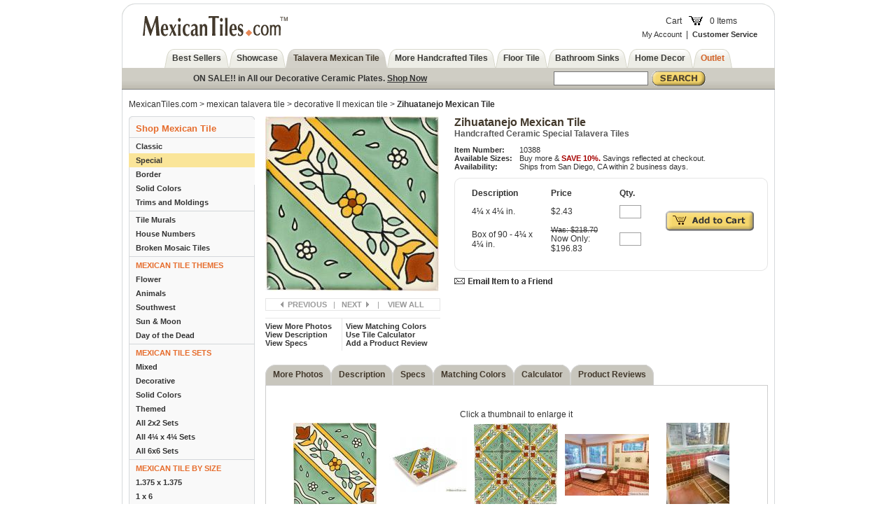

--- FILE ---
content_type: text/html; charset=ISO-8859-1
request_url: https://www.mexicantiles.com/10388-zihuatanejo-decorative-mexican-ceramic-tiles.html
body_size: 59478
content:



    
<!DOCTYPE HTML PUBLIC "-//W3C//DTD HTML 4.01 Transitional//EN">
<html>
<head>
<meta name="generator" content="ShopSite Pro 15.0 r6 (data - sd360_product_breadcrumb.html)">
<meta name="referrer" content="no-referrer-when-downgrade">

 <title>Mexican Tile   - Zihuatanejo Mexican Tile</title>
 <meta http-equiv="Content-Type" content="text/html; charset=iso-8859-1">

 <meta name="keywords" content="Mexican tiles,mexican tile, Talavera tile, handcrafted,handmade, handpainted, ceramic sinks, rustic made, clay tile, Mexican mosaics, Mexican Talavera, Tile pattern, Mexican tile, customized tile, hand made tiles, hand painted tile, mexican tile, talavera tile, decorative ceramic tile, wall ceramic tile, saltillo tile, terracotta tile, floor tile, talavera pottery, border talavera tile, animals & fruits, talavera tile, mexican solid color tile, mexican decorative tile, mexican tile by size, talavera tile by color, mexican tile set, mexican floor tile, mexican decor, mexican tile sale, talavera tile by theme, talavera tile by size, mexican tile gallery, history of mexican tile, how to install mexian tile, where to install mexican tile, caring for mexican tile, frequent ask questions of mexican tile, installing talavera tile, broken mexican tile, mexican tile mosaic, limited talavera tile, talavera pottery, talavera soap dish, talavera switch plate, talavera plate, mexican house tile, mexican number, talavera number, talavera wall planters, talavera wall suns, talavera wastebaskets, talavera welcome plaque, talavera tile in blue, talavera tile green, yellow talavera tile, blue mexican tile, yellow mexican tle, 2x2 mexican tile, 3x3 mexican tile, 4x4 mexican tile, 6x6 mexican tile, 2x4 mexican tile, 2x6 mexican tile, triangle mexican tile, 2x2 talavera tile, 3x3 talavera tile, 4x4 talavera tile, 6x6 talavera tile, 2x6 talavera tile, talavera tile animals, talavera tile flowers, fruit tile, southwest mexican tile, southwest talavera tile, decorative mexican tile, solid color talavera tie, talavera mosaics">

 
 <link href="https://www.mexicantiles.com/media/css/styles.css" rel="stylesheet" type="text/css">
 <link href="https://www.mexicantiles.com/media/css/stylesMi.css" rel="stylesheet" type="text/css">
 <link href="https://www.mexicantiles.com/media/css/thumbnailviewer.css" rel="stylesheet" type="text/css">
 <script src="https://www.mexicantiles.com/media/javascript/thumbnailviewer.js" type="text/javascript">
 /***********************************************
 * Image Thumbnail Viewer Script- © Dynamic Drive (www.dynamicdrive.com)
 * This notice must stay intact for legal use.
 * Visit http://www.dynamicdrive.com/ for full source code
 ***********************************************/
 </script>
 <script src="https://www.mexicantiles.com/media/javascript/navigation.js" type="text/javascript"></script>
<script type="text/javascript" src="https://www.mexicantiles.com/media/javascript/jquery.js"></script>
<script type="text/javascript">
$(document).ready( function() {
	$("#leftNavSub li").hover( function() {
		var hasSub = $(this).find("ul").length;
		$(this).addClass("leftNavSubSelected");
		if ( hasSub ) {
			$(this).find("ul").show();
		}
	}, function() {
		$(this).removeClass("leftNavSubSelected");
		$(this).find("ul").hide();
	});
});
</script>
<script type="text/javascript" src="https://ajax.googleapis.com/ajax/libs/jquery/3.7.1/jquery.min.js"></script>
  <script type="text/javascript">
    var ss_jQuery = jQuery.noConflict(true);
  </script>
<script src="https://www.mexicantiles.com/media/en-US/javascript/jquery/json2.min.js?1416590993"></script>
<script>window.ss_rec_str = '';function AddSSRecStr(rec){window.ss_rec_str = window.ss_rec_str + rec + '|';};function ss_handleResponse_inv(data) {var cnt = 0,recid,msg,elem,recids=data.getElementsByTagName('recid'),messages=data.getElementsByTagName('message');for(cnt=0;cnt < recids.length;cnt++) {recid = ss_jQuery(recids[cnt]).text();msg = ss_jQuery(messages[cnt]).text();id = document.getElementById('ss_inv' + recid);id.innerHTML = msg.replace(/\"/g, '&quot;').replace(/\|q\|/g, '"');}}function ss_inv_getinfo() {var dataObj = {storeid: '*1c8d54e480ab84edf171472bacb067bf',itemnum: window.ss_rec_str},data = ss_jQuery.param(dataObj, false);if (window.ss_rec_str != '') {ss_jQuery.ajax({ type: 'GET',url: 'https://www.mexicantiles.com/cgi-mexicantiles/sb/inv.cgi',data: data,dataType: 'jsonp',crossDomain: true,jsonp: true,success: function(rdata, textStatus, jqXHR){if (window.DOMParser){parser=new DOMParser();data=parser.parseFromString(rdata.data,'text/xml');ss_handleResponse_inv(data);} else{xmlDoc=new ActiveXObject('Microsoft.XMLDOM');xmlDoc.async=false;xmlDoc.loadXML(rdata.data);ss_handleResponse_inv(xmlDoc);}},error: function(jqXHR, textStatus, errorThrown){}});}} ss_jQuery(document).ready(function(){ss_inv_getinfo();return true;});</script>
</head>

<body onLoad="loadNav(); loadTabsList();"><script async src="https://www.googletagmanager.com/gtag/js?id=UA-3353482-1"></script><script type="text/javascript">window.dataLayer=window.dataLayer||[];function gtag(){dataLayer.push(arguments);}function __utmLinkPost(a){return true;}function __utmLinker(a){return a;}</script><script type="text/javascript">gtag('js',new Date());gtag('config','UA-3353482-1',{'cookieFlags':'secure;samesite:none'});gtag('consent', 'default', {'ad_storage': 'granted','ad_user_data': 'granted','ad_personalization': 'granted','analytics_storage': 'granted','security_storage':'granted','wait_for_update': 500});</script><script type="text/javascript">gtag('event','view_item',{'event_category':'ShopSite'});ss_jQuery(function($){$("form[action*='order.cgi']").each(function () {var f = $(this),n=$("input[name='function']",f).val();if(n=='add'){f.submit(function(){gtag('event','add_to_cart',{'event_category':'ShopSite'});})}});$("a[href*='function=add']").click(function(){gtag('event','add_to_cart',{'event_category':'ShopSite'})});});</script>
 <a name="top"></a>
 <table border="0" align="center" cellpadding="0" cellspacing="0" id="mainBase1">
  <tr>
   <td id="mainBase3">
    <table width="100%" border="0" cellpadding="0" cellspacing="0" id="mainBase2">
     <tr>
      <td id="mainBase4">
       <table width="100%" border="0" cellspacing="0" cellpadding="0">
                        <script type="text/JavaScript">
<!--
function MM_openBrWindow(theURL,winName,features) { //v2.0
  window.open(theURL,winName,features);
}
//-->
</script>
<tr>
         <td>
          <table width="100%" border="0" cellspacing="0" cellpadding="0">
           <tr>
            <td><a href="https://www.mexicantiles.com"><img src="https://www.mexicantiles.com/media/images/logo.gif" width="221" height="29" hspace="30" vspace="18" border="0"></a></td>
            <td align="right" id="upperHeader"></td>
            <td align="right" id="upperHeader"><table border="0" cellspacing="0" cellpadding="0">
              <tr>
                <td align="center"><table border="0" cellspacing="0" cellpadding="5">
                    <tr>
                      <td><a href="https://www.mexicantiles.com/cgi-mexicantiles/sb/order.cgi?storeid=*1c8d54e480ab84edf171472bacb067bf&amp;function=show" class="mediumLink">Cart</a></td>
                      <td><a href="https://www.mexicantiles.com/cgi-mexicantiles/sb/order.cgi?storeid=*1c8d54e480ab84edf171472bacb067bf&amp;function=show"><img src="https://www.mexicantiles.com/media/images/iconCart.gif" width="20" height="13" border="0"></a></td>
                      <td><script language="JavaScript">
var cookies=unescape(this.document.cookie);  //read in all cookies
var start = cookies.indexOf("LineCnt:");
var startPoint = cookies.substring(start, cookies.length); //chop off everything before the actual variables
var storeType = 'PROFESSIONAL'
var _jd = 'sd360';

if (start == -1)
{
document.write('<a href=\"https://www.mexicantiles.com/cgi-mexicantiles/sb/order.cgi?storeid=*1c8d54e480ab84edf171472bacb067bf&amp;function=show\" style=\"text-decoration: none\">0 Items</a>');
} else {
replc1 = startPoint.replace("SubTotal:", ''); //set value to blank so we can insert our own
replc2 = replc1.replace("QntyTotal:", '');

var myArray = replc2.split('|'); //split the string at each pipet

document.write('<a href=\"https://www.mexicantiles.com/cgi-mexicantiles/sb/order.cgi?storeid=*1c8d54e480ab84edf171472bacb067bf&amp;function=show\" style=\"text-decoration: none\">');
document.write('Items&nbsp;'+myArray[1]); //pick out the parts we need
document.write('</a>');
}
</script>
</td>
                    </tr>
                </table></td>
              </tr>
              <tr>
                <td align="right"><div id="quickService"><a href="https://www.mexicantiles.com/cgi-mexicantiles/sb/order.cgi?func=3&storeid=*1c8d54e480ab84edf171472bacb067bf&html_reg=html">My Account</a> &nbsp;|&nbsp; <a href="https://www.mexicantiles.com/about-us-mexican-tiles.html"><strong>Customer Service</strong></a> </div></td>
              </tr>
            </table>             </td>
           </tr>
          </table>
         </td>
        </tr>
        <tr>
         <td align="center">
          <table border="0" cellspacing="0" cellpadding="0" id="topNav">
           <tr>
            <td><a href="https://www.mexicantiles.com/mexican-tile-new-tiles-and-accesories-for-home.html" id="sc"><span>Best Sellers</span></a></td>
            <td><a href="https://www.mexicantiles.com/mexican-tile-design-studio.html" id="sc"><span>Showcase</span></a></td>
            <td><a href="https://www.mexicantiles.com/talavera-ceramic-tile.html" id="currentpage"><span>Talavera Mexican Tile</span></a></td>
            <td><a href="https://www.mexicantiles.com/mexican-tile-ceramic-copper-glass-wood.html" id="tt"><span>More Handcrafted Tiles</span></a></td>
            <td><a href="https://www.mexicantiles.com/terra-cotta-decorated-mexican-ceramic-floor-tile.html" id="d"><span>Floor Tile</span></a></td>
            <td><a href="https://www.mexicantiles.com/mexican-talavera-sinks.html" id="tt"><span>Bathroom Sinks</span></a></td>
            <td><a href="https://www.mexicantiles.com/mexican-decor-talavera-pottery-accessories.html" id="d"><span>Home Decor</span></a></td>
           
            <td><a href="https://www.mexicantiles.com/mexican-tile-sale.html" id="o"><span style="color: D36126">Outlet</span></a></td>
           </tr>
          </table>
         </td>
        </tr>
        <tr>
		
         <td id="searchBarBase">
          <table width="100%" border="0" cellspacing="0" cellpadding="0" id="searchBar">
           <tr>
		   <td width="33%" align="center" class="text" style= "font-weight: bold;">ON SALE!! in All our Decorative Ceramic Plates. <strong><a href="mexican-decor-hand-painted-talavera-ceramic-plate.html">Shop Now</a></strong></td>
            <td width="25%" align="center">
             <form action="https://www.mexicantiles.com/cgi-mexicantiles/sb/productsearch.cgi?storeid=*1c8d54e480ab84edf171472bacb067bf" method="post">
             <input type="hidden" name="storeid" value="*1c8d54e480ab84edf171472bacb067bf">
             <table border="0" cellspacing="0" cellpadding="0" id="search">
              <tr>
               <td><span class="mediumText"; color="#43392C"></span></td>
               <td><input name="search_field" type="text" class="search" size="15"></td>
               <td><input name="image" type="image" value="submit" src="https://www.mexicantiles.com/media/images/btnGo.gif"></td>
              </tr>
             </table>
             </form>
            </td>
            

           </tr>
          </table>
         </td>
        </tr>
                 <tr>
          <td id="breadcrumb">
           <a href="index.html">MexicanTiles.com</a> > <a href="talavera-ceramic-tile.html">mexican talavera tile</a> > <a href="decorative-mexican-ceramic-tiles.html">decorative II mexican tile</a> > <strong>Zihuatanejo Mexican Tile</strong>          </td>
         </tr>
                <tr>
         <td id="contentBase">
          <table width="100%" border="0" cellspacing="0" cellpadding="0">
           <tr>
                        <td valign="top" class="leftNav">
             <table width="100%" border="0" cellspacing="0" cellpadding="0" id="leftNavSub1">
              <tr>
               <td id="leftNavSub3">
                <table width="100%" border="0" cellspacing="0" cellpadding="0" id="leftNavSub2">
                 <tr>

                  <td id="leftNavSub4">
                   <a class="mainHeading">Shop Mexican Tile</a>
                   <div id="leftNavSub">
<a class="dividerTop">&nbsp;</a>
<a href="https://www.mexicantiles.com/classic-talavera-tiles.html" class="">Classic</a>
<a href="https://www.mexicantiles.com/decorative-mexican-ceramic-tiles.html" class="active">Special</a>
<a href="https://www.mexicantiles.com/mexican-tile-borders.html" class="">Border</a>
<a href="https://www.mexicantiles.com/ceramic-solid-colors-tile.html" class="">Solid Colors</a>
<a href="https://www.mexicantiles.com/talavera-ceramic-trim-tile.html" class="">Trims and Moldings</a>

<a class="divider">&nbsp;</a>

<a href="https://www.mexicantiles.com/talavera-mexican-tile-murals.html" class="">Tile Murals</a>
<a href="https://www.mexicantiles.com/ceramic-mexican-house-tile-numbers.html" class="">House Numbers</a>
<a href="https://www.mexicantiles.com/ceramic-broken-mosaic-tiles.html" class="">Broken Mosaic Tiles</a>

<a class="divider">&nbsp;</a>

<a href="https://www.mexicantiles.com/mexican-theme-tile.html" class=""><font color="#E66C2C">MEXICAN TILE THEMES</font></a>
<a href="https://www.mexicantiles.com/decorative-talavera-tiles-flowers.html" class="">Flower</a>
<a href="https://www.mexicantiles.com/decorative-ceramic-tile-animals.html" class="">Animals</a>
<a href="https://www.mexicantiles.com/decorative-ceramic-tile-southwest.html" class="">Southwest</a>
<a href="https://www.mexicantiles.com/decorative-ceramic-tile-sun-moon.html" class="">Sun & Moon</a>
<a href="https://www.mexicantiles.com/handmade-decorative-ceramic-tile-day-of-the-dead.html" class="">Day of the Dead</a>

<a class="divider">&nbsp;</a>

<a href="https://www.mexicantiles.com/mexican-tile-sets.html" class=""><font color="#E66C2C">MEXICAN TILE SETS</font></a>
<a href="https://www.mexicantiles.com/ceramic-tile-sets.html" class="">Mixed</a>
<a href="https://www.mexicantiles.com/ceramic-decorative-tile-sets.html" class="">Decorative</a>
<a href="https://www.mexicantiles.com/solid-color-tile-sets.html" class="">Solid Colors</a>
<a href="https://www.mexicantiles.com/themed-mexican-tile-sets.html" class="">Themed</a>
<a href="https://www.mexicantiles.com/2x2-mexican-talavera-tiles-ceramic-decorative-tile-sets.html" class="">All 2x2 Sets</a>
<a href="https://www.mexicantiles.com/4x4-mexican-tile-talavera-tiles-set.html" class="">All 4¼ x 4¼ Sets</a>
<a href="https://www.mexicantiles.com/6x6-mexican-tile-talavera-tiles-sets.html" class="">All 6x6 Sets</a>

<a class="divider">&nbsp;</a>

<a href="https://www.mexicantiles.com/mexican-tile-by-size.html" class=""><font color="#E66C2C">MEXICAN TILE BY SIZE</font></a>
<a href="https://www.mexicantiles.com/talavera-tile-size-1x1-ceramic-tile.html" class="">1.375 x 1.375</a>
<a href="https://www.mexicantiles.com/mexican-tile-size-1x6-tile-talavera.html" class="">1 x 6</a>
<a href="https://www.mexicantiles.com/talavera-tile-size-2x2-ceramic-tiles.html" class="">2 x 2</a>
<a href="https://www.mexicantiles.com/mexican-tile-size-2x4-tile-talavera.html" class="">2 x 4¼</a>
<a href="https://www.mexicantiles.com/ceramic-tile-size-2x6-tile.html" class="">2 x 6</a>
<a href="https://www.mexicantiles.com/ceramic-tile-size-2x8-tile.html" class="">2 x 8</a>
<a href="https://www.mexicantiles.com/talavera-tile-size-3x3-ceramic-tiles.html" class="">3 x 3</a>
<a href="https://www.mexicantiles.com/ceramic-tile-size-3x6-ceramic-tile.html" class="">3 x 6</a>
<a href="https://www.mexicantiles.com/talavera-tile-size-4x4-tile.html" class="">4¼ x 4¼</a>
<a href="https://www.mexicantiles.com/mexican-tile-size-6x6-ceramic-tile.html" class="">6 x 6</a>
<a href="https://www.mexicantiles.com/talavera-tile-size-triangle-mexican-tile.html" class="">Triangle</a>

<a class="divider">&nbsp;</a>

<a href="https://www.mexicantiles.com/mexican-tile-by-color.html" class=""><font color="#E66C2C">MEXICAN TILE BY COLOR</font></a>
<a href="https://www.mexicantiles.com/mexican-tile-blue-tile.html" class="">Tile in Blue</a>
<a href="https://www.mexicantiles.com/mexican-tile-green-tile.html" class="">Tile in Green</a>
<a href="https://www.mexicantiles.com/mexican-tile-white-ceramic-tile.html" class="">Tile in Off White</a>
<a href="https://www.mexicantiles.com/mexican-tile-terra-cotta-tile.html" class="">Tile in Terra Cotta</a>
<a href="https://www.mexicantiles.com/mexican-tile-yellow-ceramic-tile.html" class="">Tile in Yellow</a>
<a href="https://www.mexicantiles.com/mexican-tile-turquoise-tiles.html" class="">Tile in Turquoise</a>
<a href="https://www.mexicantiles.com/mexican-tile-black-tiles.html" class="">Tile in Black</a>
<a href="https://www.mexicantiles.com/mexican-gray-tiles.html" class="">Tile in Gray</a>

<a class="divider">&nbsp;</a>

<a href="https://www.mexicantiles.com/tile-care-cleaner-sealer-ceramic-tile.html" class=""><font color="#E66C2C">SEALERS & CLEANERS</font></a>

<a class="divider">&nbsp;</a>

<a href="https://www.mexicantiles.com/about-mexican-tile.html" class=""><font color="#E66C2C">ABOUT MEXICAN TILE</font></a>

<a class="divider">&nbsp;</a>

<a href="https://www.mexicantiles.com/mexican-tile-sale.html" class=""><font color="#E66C2C">OUTLET SALE</font></a>
  
                   </div>
                  </td>
                 </tr>
                </table>
               
              </tr>
             </table><br>
             <div align="center"><img src="https://www.mexicantiles.com/media/images/btnExtremeHomeMakeover.gif" width="100" height="38"></div>
<br>
                   <table width="180" border="0" cellspacing="0" cellpadding="0" id="guarantee1">
                    <tr>
                     <td id="guarantee3">
                      <table width="100%" height="180" border="0" cellspacing="0" id="guarantee2">
                       <tr>
                        <td id="guarantee4">
                         <strong>Shop With Confidence</strong>
                         <table width="100%" border="0" cellpadding="4" cellspacing="0" id="guarantee">
                          <tr>
                           <td>•</td><td>100% Secure Ordering</td>
                          </tr>
                          <tr>
                           <td>•</td><td>Fast Shipping Within Two Business Days</td>
                          </tr>
                           <tr>
                           <td>•</td><td>Order Samples. No minimum quantity required. Shipping charges apply</td>
                          </tr>
                          <tr>
                           <td>•</td><td>45-Day Return Policy</td>
                          </tr>
                          <tr>
                           <td>•</td><td><font color="#E66C2C">FREE Shipping</font> on Selected<br><a href="mexican-talavera-bathroom-sinks.html"> Mexican Talavera Bathroom Sinks</a>!</td>
                          </tr>
                         </table>
                        </td>
                       </tr>
                      </table>
                     </td>
                    </tr>
                   </table>
            </td>
            <td valign="top" id="mainContentBase">
             <table width="100%" border="0" cellspacing="0" cellpadding="0">
              <tr>
               <td>
                <table width="100%" border="0" cellspacing="0" cellpadding="0">
                 <tr>
                  <td width="250" valign="top">
                   <table width="100%" border="0" cellspacing="0" cellpadding="0">
                    <tr>
                     <td><img src="https://www.mexicantiles.com/media/images/talaveraTiles/ss_size1/10388-1.jpg" alt="10388-1" width="248" height="250"></td>
                    </tr>
                                        <tr>
                     <td>
                      <table width="100%" border="0" cellspacing="0" cellpadding="0" id="productNav">
                       <tr>
                        <td align="center">
                         <a href="decorative-mexican-ceramic-tiles.html" class="previous">PREVIOUS</a> &nbsp;&nbsp;|&nbsp;&nbsp; <a href="decorative-mexican-ceramic-tiles.html" class="next">NEXT</a> &nbsp;&nbsp;&nbsp;|&nbsp;&nbsp;&nbsp; <a href="decorative-mexican-ceramic-tiles.html">VIEW ALL</a>                        </td>
                       </tr>
                      </table>
                     </td>
                    </tr>
                                        <tr>
                     <td>
                      <table width="100%" border="0" cellspacing="0" cellpadding="0" id="tabNav">
                       <tr>
                        <td class="tabNavLeft">
                         <a href="#tabs" onClick="tabChange('mp'); showTabs( 't_mp' );">View More Photos</a><br>
                         <a href="#tabs" onClick="tabChange('d'); showTabs( 't_d' );">View Description</a><br>
                         <a href="#tabs" onClick="tabChange('s'); showTabs( 't_s' );">View Specs</a>
                        </td>
                        <td class="tabNavRight">
                         <a href="#tabs" onClick="tabChange('mc'); showTabs( 't_mc' );">View Matching Colors</a><br>
                         <a href="#tabs" onClick="tabChange('ca'); showTabs( 't_ca' );">Use Tile Calculator</a><br>
                         <a href="#tabs" onClick="tabChange('pr'); showTabs( 't_pr' );">Add a Product Review</a>
                        </td>
                       </tr>
                      </table>
                     </td>
                    </tr>
                   </table>
                  </td>
                  <td valign="top" id="topDetails">
                   <h1>Zihuatanejo Mexican Tile</h1>
                   <h2>Handcrafted Ceramic Special Talavera Tiles</h2>
                   <table border="0" cellpadding="0" cellspacing="0" id="mainDetails">
                    <tr>
                     <td>
                      <strong>
                      Item Number:<br>                      Available Sizes:<br>                      Availability:
                      </strong>
                     </td>
                     <td>
                      10388<br>                      Buy more & <strong><font color="#A60200"> SAVE 10%.</font></strong> Savings reflected at checkout.<br>                      Ships from San Diego, CA within 2 business days.
                     </td>
                    </tr>
                   </table>
                   <table width="100%" border="0" cellspacing="0" cellpadding="0" id="shopFor1">
                    <tr>
                     <td id="shopFor2">
                      <table width="100%" border="0" cellspacing="0" cellpadding="20" id="shopFor4">
                       <tr>
                        <td id="shopFor3">
<script language="JavaScript" type="text/javascript">
function validateATC() {
 
 atcOk = true

 var atcValues = document.getElementById('atc').getElementsByTagName('input')
 
 for ( i=0; i<atcValues.length; i++ ) {

  if ( atcValues[i].checked == true ) {
 
   atcOk = true
   break;
 
  } else {
  
   atcOk = false

  }
 
 }

 if ( atcOk == false ) {
 
  alert("Please enter a quantity");
 
 }

 return atcOk

}
</script>
                         <form action="https://www.mexicantiles.com/cgi-mexicantiles/sb/order.cgi" method="post" onSubmit="return validateATC()" id="atc">
                         <input type="hidden" name="storeid" value="*1c8d54e480ab84edf171472bacb067bf">
                         <input type="hidden" name="dbname" value="products">
                         <input type="hidden" name="function" value="add">
                         <table border="0" cellspacing="0" cellpadding="0">
                          <tr>
                           <td>
                            <table border="0" cellpadding="5" cellspacing="0" id="pricingTable">
                             <tr>
                              <td><strong>Description</strong></td><td><strong>Price</strong></td><td><strong>Qty.</strong></td>
                             </tr>
                             <tr><!-- Start of ROW -->
                              
<td>4¼ x 4¼ in.</td><td>$2.43</td><td align="center"><input type="checkbox" class="checkbox1" value="815"><input name="815:qnty" type="text" size="2" onkeyup="this.previousSibling.setAttribute('name','itemnum'); this.previousSibling.setAttribute('checked','true')"></td>


                             </tr> <!-- END OF ROW -->
<tr> <!-- Start OF Next ROW -->
                              
<td>Box of 90 - 4¼ x 4¼ in.</td><td><span style="text-decoration: line-through; font-size: 11px"><span style="text-decoration: none">Was: </span>$218.70</span><br>Now Only: $196.83</td><td align="center"><input type="checkbox" class="checkbox1" value="11629"><input name="11629:qnty" type="text" size="2" onkeyup="this.previousSibling.setAttribute('name','itemnum'); this.previousSibling.setAttribute('checked','true')"></td>


                             </tr><!-- Last One -->                            </table>      
                           </td>
                           <td>
                           <input type="image" src="https://www.mexicantiles.com/media/images/btnAddToCart.gif" style="margin-left: 30px;" value="Submit" name="Submit"></td>
                          </tr>
                         </table>
                         </form>
                        </td>
                       </tr>
                      </table>
                     </td>
                    </tr>
                   </table>
<script language="JavaScript" type="text/javascript">
function tafWindow() { 
 window.open("https://www.mexicantiles.com/tellAFriend.html","taf","width=950,height=400,toolbar=0,scrollbars=1,titlebar=0,menubar=0"); 
 var a = window.setTimeout("document.TAF.submit();",500);
} 
</script>

<form action="https://www.mexicantiles.com/tellAFriend.html" method="post" name="TAF" target="taf">
<input type="hidden" name="productName" value="Zihuatanejo+Mexican+Tile">
<input type="hidden" name="productDescription" value="%3Cp%3EEach+of+our+Mexican+talavera+tile+is+unique+and+handcrafted.+The+hand+made+nature+gives+it+a+warm+and+rustic+finish.+The+tiles+are+made+from+clay+dug+out+of+the+ground+and+fired+to+a+temperature+at+which+the+clay+undergoes+chemical+changes+and+becomes+permanently+hard.+Then+the+tile+is+glazed+and+decorated+by+hand%2C+and+fired+once+again+to+give+it+its+final+and+lively+finish.+Its+physical+characteristics+make+Mexican+tiles+particularly+attractive+and+distinctive.%3C%2Fp%3E%3Cp%3EMexican+Talavera+ceramic+tile+exudes+a+natural+magnetism+that+invites+to+be+seen+and+touched.+Made+of+clay+and+glazed+by+hand+with+natural+color+pigments%2C+then+baked+in+a+kiln+in+which+the+colors+become+alive+and+vibrant%2C+it+acquires+a+somewhat+rustic+and+timeless+appeal.%3C%2Fp%3E%3Cp%3EOur+Talavera+Collection+is+a+compilation+of+designs+from+different+origins.+The+tiles+are+ideal+in+just+about+any+ambience+whether+Spanish%2C+Italian%2C+Moorish%2C+Mexican%2C+Mediterranean+or+Southwest+style+architecture.%3C%2Fp%3E%3Cp%3EThe+tiles+are+made+from+clay+dug+out+of+the+ground+and+fired+to+a+temperature+at+which+the+clay+undergoes+chemical+changes+and+becomes+permanently+hard.+Then+the+tile+is+glazed+and+decorated+by+hand%2C+and+fired+once+again+to+give+it+its+final+and+lively+finish.+Its+physical+characteristics+make+Mexican+tiles+particularly+attractive+and+distinctive.+Mexican+tiles+are+concave+%28not+perfectly+flat%29.+They+are+characterized+as+unique%2C+irregular%2C+functional%2C+and+expressive.%3C%2Fp%3E">
<input type="hidden" name="sku" value="10388">
<input type="hidden" name="image" value="%3Cimg+src%3D%22https%3A%2F%2Fwww.mexicantiles.com%2Fmedia%2Fimages%2FtalaveraTiles%2Fss_size1%2F10388-1.jpg%22+alt%3D%2210388-1%22+width%3D%22248%22+height%3D%22250%22%3E">
<input type="hidden" name="availableSizes" value="Buy+more+%26+%3Cstrong%3E%3Cfont+color%3D%22%23A60200%22%3E+SAVE+10%25.%3C%2Ffont%3E%3C%2Fstrong%3E+Savings+reflected+at+checkout.">
<input type="hidden" name="moreInfoURL" value="10388-zihuatanejo-decorative-mexican-ceramic-tiles.html">
<input type="hidden" name="price" value="$0.00">
<input type="image" src="https://www.mexicantiles.com/media/images/iconEmailToFriend.gif" width="140" height="9" vspace="10" border="0" style="margin: 10px 0px;" onclick="tafWindow();">
</form>
                  </td>
                 </tr>
                </table>
               </td>
              </tr>
              <tr>
               <td><a name="tabs"></a>
                <table border="0" cellspacing="0" cellpadding="0" id="tabsList">
                 <tr>
                  <td><a href="javascript: void(1)" id="mp"><span>More Photos</span></a></td>
                  <td><a href="javascript: void(1)" id="d"><span>Description</span></a></td>
                  <td><a href="javascript: void(1)" id="s"><span>Specs</span></a></td>
                  <td><a href="javascript: void(1)" id="mc"><span>Matching Colors</span></a></td>
                  <td><a href="javascript: void(1)" id="ca"><span>Calculator</span></a></td>
                  <td><a href="javascript: void(1)" id="pr"><span>Product Reviews</span></a></td>
                 </tr>
                </table>
               </td>
              </tr>
              <tr>
               <td id="tabbed1">
                <table width="100%" border="0" cellspacing="0" cellpadding="0" id="tabbed3">
                 <tr>
                  <td id="tabbed2">
                   <table width="100%" border="0" cellspacing="0" cellpadding="5" id="tabbed4">
                    <tr>
                     <td id="tabContents">
                      <div id="t_mp">
                                             <table width="200" border="0" align="center" cellpadding="15" cellspacing="0">
                        <tr valign="top">
                         <td align="center" id="moreImagesBase">
                          Click a thumbnail to enlarge it
                          
<table border="0" cellspacing="0" cellpadding="5" style="border: none" id="thumbs">
<tr>
<td align="center"><a href="media/images/talaveraTiles/10388-1.jpg" rel="thumbnail">
<img src="media/images/talaveraTiles/ss_size2/10388-1.jpg" border="0"></a></td>
<td align="center"><a href="media/images/talaveraTiles/10388-2.jpg" rel="thumbnail">
<img src="media/images/talaveraTiles/ss_size2/10388-2.jpg" border="0"></a></td>
<td align="center"><a href="media/images/talaveraTiles/10388-3.jpg" rel="thumbnail">
<img src="media/images/talaveraTiles/ss_size2/10388-3.jpg" border="0"></a></td>
<td align="center"><a href="media/images/talaveraTiles/10388-4.jpg" rel="thumbnail">
<img src="media/images/talaveraTiles/ss_size2/10388-4.jpg" border="0"></a></td>
<td align="center"><a href="media/images/talaveraTiles/10388-5.jpg" rel="thumbnail">
<img src="media/images/talaveraTiles/ss_size2/10388-5.jpg" border="0"></a></td>
</tr><tr>
<td align="center"><a href="media/images/talaveraTiles/10388-6.jpg" rel="thumbnail">
<img src="media/images/talaveraTiles/ss_size2/10388-6.jpg" border="0"></a></td>
<td align="center"><a href="media/images/talaveraTiles/10388-7.jpg" rel="thumbnail">
<img src="media/images/talaveraTiles/ss_size2/10388-7.jpg" border="0"></a></td>
<td align="center"><a href="media/images/talaveraTiles/10388-8.jpg" rel="thumbnail">
<img src="media/images/talaveraTiles/ss_size2/10388-8.jpg" border="0"></a></td>
<td align="center"><a href="media/images/talaveraTiles/10388-9.jpg" rel="thumbnail">
<img src="media/images/talaveraTiles/ss_size2/10388-9.jpg" border="0"></a></td>
<td align="center"><a href="media/images/talaveraTiles/10388-10.jpg" rel="thumbnail">
<img src="media/images/talaveraTiles/ss_size2/10388-10.jpg" border="0"></a></td>
</tr><tr>
</tr>
</table>
                          Click a thumbnail to enlarge it
                         </td>
                        </tr>
                       </table>
                                            </div>
                      <div id="t_d"><p>Each of our Mexican talavera tile is unique and handcrafted. The hand made nature gives it a warm and rustic finish. The tiles are made from clay dug out of the ground and fired to a temperature at which the clay undergoes chemical changes and becomes permanently hard. Then the tile is glazed and decorated by hand, and fired once again to give it its final and lively finish. Its physical characteristics make Mexican tiles particularly attractive and distinctive.</p><p>Mexican Talavera ceramic tile exudes a natural magnetism that invites to be seen and touched. Made of clay and glazed by hand with natural color pigments, then baked in a kiln in which the colors become alive and vibrant, it acquires a somewhat rustic and timeless appeal.</p><p>Our Talavera Collection is a compilation of designs from different origins. The tiles are ideal in just about any ambience whether Spanish, Italian, Moorish, Mexican, Mediterranean or Southwest style architecture.</p><p>The tiles are made from clay dug out of the ground and fired to a temperature at which the clay undergoes chemical changes and becomes permanently hard. Then the tile is glazed and decorated by hand, and fired once again to give it its final and lively finish. Its physical characteristics make Mexican tiles particularly attractive and distinctive. Mexican tiles are concave (not perfectly flat). They are characterized as unique, irregular, functional, and expressive.</p></div>
                      
<div id="t_s"><p><span style="font-size: small;"><strong>Recommended Use:<br /></strong>&nbsp;<br /><img src="https://www.tierrayfuego.com/media/images/category-listing/interiors-90x90.jpg" alt="interiors-90x90.jpg" width="90" height="90" border="0" hspace="0" vspace="0" /><img src="https://www.tierrayfuego.com/media/images/category-listing/exterior-90x90.jpg" alt="exterior-90x90.jpg" width="90" height="90" border="0" hspace="0" vspace="0" /><img src="https://www.tierrayfuego.com/media/images/category-listing/wall-90x90.jpg" alt="wall-90x90.jpg" width="90" height="90" border="0" hspace="0" vspace="0" /><img src="https://www.tierrayfuego.com/media/images/category-listing/floor-90x90.jpg" alt="floor-90x90.jpg" width="90" height="90" border="0" hspace="0" vspace="0" /><img src="https://www.tierrayfuego.com/media/images/category-listing/low-traffic-90x90.jpg" alt="low-traffic-90x90.jpg" width="90" height="90" border="0" hspace="0" vspace="0" /><img src="https://www.tierrayfuego.com/media/images/category-listing/moist-areas-90x90.jpg" alt="moist-areas-90x90.jpg" width="90" height="90" border="0" hspace="0" vspace="0" /><br /></span></p>
<p><span style="font-size: small;"><br />&bull; All interiors of residential and commercial wall applications.</span></p>
<p><span style="font-size: small;">&bull; Light-use residential flooring as accents or as a border to define an area.</span></p>
<p><span style="font-size: small;">&bull; Tiles are <strong><span style="color: #d90000;">Not</span></strong><span style="color: #d90000;"> <strong>Frost Resistant</strong>.</span> Outdoor use in areas where freezing temperatures are not common.<span style="color: #993300;"><strong><br /></strong></span></span></p>
<p><span style="font-size: small;">&bull; Wet areas such as showers, pools or fountains. Gloss glazes are recommended for these installations since matte glazes may be subject to discoloration due to harsh substances that may be found in water.<br /></span></p>
<p><span style="font-size: small;">&bull; Tiles and grout must be sealed with a penetrating sealer that will form an invisible barrier resistant to moisture and stains.</span></p>
<p>&nbsp;</p>
<p><span style="font-size: small;"><strong>Recommended Rooms:<br /><br /></strong></span><strong><span style="white-space: pre;"><img src="https://www.tierrayfuego.com/media/images/category-listing/kitchen-90x90.jpg" alt="kitchen-90x90.jpg" width="90" height="90" border="0" hspace="0" vspace="0" /><img src="https://www.tierrayfuego.com/media/images/category-listing/bathroom-90x90.jpg" alt="bathroom-90x90.jpg" width="90" height="90" border="0" hspace="0" vspace="0" /><img src="https://www.tierrayfuego.com/media/images/category-listing/living-spaces-90x90.jpg" alt="living-spaces-90x90.jpg" width="90" height="90" border="0" hspace="0" vspace="0" /><img src="https://www.tierrayfuego.com/media/images/category-listing/patio-90x90.jpg" alt="patio-90x90.jpg" width="90" height="90" border="0" hspace="0" vspace="0" /></span><br /></strong></p>
<p><span style="font-size: small;"><br />&bull; Outdoor use is subject to climate conditions and method of installation.</span></p>
<p><span style="font-size: small;">&bull; Not recommended on outdoor installations with potential freezing temperatures.</span><br /><span style="font-size: small;"><br /><strong><br />Specifications:<br /></strong></span></p>
<table border="1" width="420">
<tbody>
<tr>
<td>Texture:</td>
<td>Smooth</td>
</tr>
<tr>
<td>Finish:</td>
<td>Gloss</td>
</tr>
<tr>
<td>Body:</td>
<td>Red Bisque</td>
</tr>
<tr>
<td>Thickness:</td>
<td>1/4 in.</td>
</tr>
<tr>
<td>Variation:</td>
<td>V3- Moderate Variation</td>
</tr>
<tr>
<td>Crazing:</td>
<td>C1 - Light</td>
</tr>
<tr>
<td>Grout:</td>
<td>Sanded grout if joint is greater than 1/4 in.<br />Non-sanded grout if joint is less than 1/4 in.</td>
</tr>
<tr>
<td>Sealer:</td>
<td>Use penetrating sealer</td>
</tr>
</tbody>
</table>
<p>&nbsp;</p>
<p><span style="font-size: small;">&bull; For a comparison of variation and crazing degrees refer to<span style="white-space: pre;">&nbsp;</span></span><span style="font-size: small;"><a href="https://www.mexicantiles.com/media/mexican-tile-variation-details-definitions.pdf" target="_blank" rel="noopener">Variation and Crazing Details</a>.</span><br /><strong><br /></strong></p>
<p><strong><span style="font-size: small;">Tiles per Square foot:<br /></span></strong></p>
<table style="height: 46px;" border="1" width="420">
<tbody>
<tr style="height: 28px;">
<td style="height: 28px; width: 202px;" scope="row" height="28"><strong>Size (in.)</strong></td>
<td style="height: 28px; width: 202px;" scope="row" height="28"><strong>Number of tiles</strong></td>
</tr>
<tr>
<td style="width: 202px;">2x2</td>
<td style="width: 202px;">36 tiles</td>
</tr>
<tr>
<td style="width: 202px;">3x3</td>
<td style="width: 202px;">16 tiles</td>
</tr>
<tr style="height: 18px;">
<td style="height: 18px; width: 202px;">4&frac14; x 4&frac14;</td>
<td style="height: 18px; width: 202px;">8 tiles</td>
</tr>
<tr>
<td style="width: 202px;">6x6</td>
<td style="width: 202px;">4 tiles</td>
</tr>
</tbody>
</table>
<p><span style="font-size: small;"><strong><span style="color: #d90000;">Please Note</span></strong><span style="color: #d90000;">:</span> Customer is responsible for final quantity order.</span></p>
<p><br /><br /><span style="font-size: small;"><span style="white-space: pre;">&bull; </span>Industry standard recommends adding on 5-10% additional tile to account for waste, special cuts, or other unforeseen problems. It is recommended to revise measurements and tile quantities with an expert installer.</span></p>
<p>&nbsp;</p>
<p><strong><span style="font-size: small;">Care and Considerations:<br /><br /></span></strong><span style="font-size: small;">Clean with mild cleanser and damp cloth, do not use abrasive cleaners.<br /><br /></span><span style="font-size: small;">Some glazes such as matte colors are acid sensitive. Do not use cleaners with an acid base since these may cause discoloration.<br /></span></p>
<p><span style="font-size: small;"><br /></span><strong><span style="font-size: small;">Installation:<br /><br /></span></strong><span style="font-size: small;">For Installation Recommendations refer to our&nbsp;</span><span style="font-size: x-small;"><span style="font-size: small;"><a href="https://www.mexicantiles.com/media/Mexican_Tiles_Ceramic_Tile_Installation.pdf" target="_blank" rel="noopener">Installation Guide</a>.</span></span></p>
<p><strong><span style="font-size: small;"><br />Qualities:</span></strong></p>
<p><strong><span style="font-size: small;"><img src="https://www.mexicantiles.com/media/images/specification-logos/handcrafted-90x90.jpg" alt="handcrafted-90x90.jpg" width="90" height="90" border="0" hspace="0" vspace="0" /></span></strong></p>
<p>&nbsp;</p></div>
                      <div id="t_mc">
                         <table border="0" align="center" cellpadding="2" cellspacing="0" id="subproducts">                 
                          <tr><!-- Start of ROW -->
                           <td width="20%"><!-- rec 252 -->
<a name="252"></a>
<a href="https://www.mexicantiles.com/10811-verde-Hoja-handcrafted-solid-color-mexican-tile.html"><img src="https://www.mexicantiles.com/media/images/talaveraTiles/ss_size2/10811-1.jpg" alt="10811-1" width="120" height="119"></a><br>
<a href="https://www.mexicantiles.com/10811-verde-Hoja-handcrafted-solid-color-mexican-tile.html">Verde Hoja Mexican Tile</a>
<br><span style="color: #666">Item: 10811</span><br>
<a href="https://www.mexicantiles.com/10811-verde-Hoja-handcrafted-solid-color-mexican-tile.html" class="shopForViewSizes">View Sizes</a>


</td>
                                                     <td width="20%"><!-- rec 230 -->
<a name="230"></a>
<a href="https://www.mexicantiles.com/10800-mexican-white-handcrafted-solid-color-mexican-tile.html"><img src="https://www.mexicantiles.com/media/images/talaveraTiles/ss_size2/10800-1.jpg" alt="10800-1" width="119" height="120"></a><br>
<a href="https://www.mexicantiles.com/10800-mexican-white-handcrafted-solid-color-mexican-tile.html">Mexican White Mexican Tile</a>
<br><span style="color: #666">Item: 10800</span><br>
<a href="https://www.mexicantiles.com/10800-mexican-white-handcrafted-solid-color-mexican-tile.html" class="shopForViewSizes">View Sizes</a>


</td>
                                                     <td width="20%"><!-- rec 254 -->
<a name="254"></a>
<a href="https://www.mexicantiles.com/10812-tc-over-mex-white-handcrafted-solid-color-mexican-tile.html"><img src="https://www.mexicantiles.com/media/images/talaveraTiles/ss_size2/10812-1.jpg" alt="10812-1" width="120" height="119"></a><br>
<a href="https://www.mexicantiles.com/10812-tc-over-mex-white-handcrafted-solid-color-mexican-tile.html">Rust Mexican Tile</a>
<br><span style="color: #666">Item: 10812</span><br>
<a href="https://www.mexicantiles.com/10812-tc-over-mex-white-handcrafted-solid-color-mexican-tile.html" class="shopForViewSizes">View Sizes</a>


</td>
                                                     <td width="20%"><!-- rec 232 -->
<a name="232"></a>
<a href="https://www.mexicantiles.com/10802-gold-yellow-handcrafted-solid-color-mexican-tile.html"><img src="https://www.mexicantiles.com/media/images/talaveraTiles/ss_size2/10802-1.jpg" alt="10802-1" width="119" height="118"></a><br>
<a href="https://www.mexicantiles.com/10802-gold-yellow-handcrafted-solid-color-mexican-tile.html">Gold Yellow Mexican Tile</a>
<br><span style="color: #666">Item: 10802</span><br>
<a href="https://www.mexicantiles.com/10802-gold-yellow-handcrafted-solid-color-mexican-tile.html" class="shopForViewSizes">View Sizes</a>


</td>
                          </tr><!-- Last One -->                         </table><p><center>Colors appear in the order they match best from left to right</center>
                      </div>
                      <div id="t_ca">
<script language="JavaScript" type="text/javascript">
function doTileCalcs() {
 var tileSize = document.getElementById('tileSize').value // tile size
 var tileSizeBreak = tileSize.split("x");
 var tileSizeCalc = tileSizeBreak[0] * tileSizeBreak[1]

 var areaLengthFeet = document.getElementById('lengthFeet').value // area length in feet
 var areaLengthInches = Number(document.getElementById('lengthInches').value) // area length in inches
 var areaWidthFeet = document.getElementById('widthFeet').value // area width in feet
 var areaWidthInches = Number(document.getElementById('widthInches').value) // area width in inches
 var areaLength = (areaLengthFeet * 12) + areaLengthInches // calculated area length
 var areaWidth = (areaWidthFeet * 12) + areaWidthInches // calculated are width

 var totalArea = areaLength * areaWidth // total area to be tiled
 var surfaceTilesNeeded = totalArea / tileSizeCalc // surface tiles needed

 var tileInfo = document.getElementById('tileInfo')
 var addExtra = document.getElementById('addExtra')

 tileInfo.innerHTML = "<strong>Area of each surface tile</strong>: " + tileSizeCalc + " square inches.<br>";

 tileInfo.innerHTML = tileInfo.innerHTML + "<strong>Size of area to be tiled</strong>: ~" + Math.ceil(totalArea / 12 / 12) + " square feet.<br>";

 if ( addExtra.checked == true ) {

  tileInfo.innerHTML = tileInfo.innerHTML + "<strong>Surface tiles needed</strong>: " + Math.ceil(surfaceTilesNeeded * 1.10) + " <span style='font-size: 10px'>(10% extra added.)</span><br>";

 } else {
 
  tileInfo.innerHTML = tileInfo.innerHTML + "<strong>Surface tiles needed</strong>: " + Math.ceil(surfaceTilesNeeded) + "<br>";
 
 }

}
function doDiagram() {

 var lengthDiagram = document.getElementById('lengthDiagram')
 var widthDiagram = document.getElementById('widthDiagram')
 var areaDiagram = document.getElementById('areaDiagram') 
 var areaLengthFeet = document.getElementById('lengthFeet').value // area length in feet
 var areaLengthInches = Number(document.getElementById('lengthInches').value) // area length in inches
 var areaWidthFeet = document.getElementById('widthFeet').value // area width in feet
 var areaWidthInches = Number(document.getElementById('widthInches').value) // area width in inches
 var areaLength = (areaLengthFeet * 12) + areaLengthInches // calculated area length
 var areaWidth = (areaWidthFeet * 12) + areaWidthInches // calculated are width
 var totalArea = areaLength * areaWidth // total area to be tiled 
 
 lengthDiagram.innerHTML = areaLengthFeet + " ft. "
 lengthDiagram.innerHTML = lengthDiagram.innerHTML + areaLengthInches + " in."
 widthDiagram.innerHTML = areaWidthFeet + " ft. "
 widthDiagram.innerHTML = widthDiagram.innerHTML + areaWidthInches + " in."
 areaDiagram.innerHTML = "~" + Math.ceil(totalArea / 12 / 12) + " sq. ft." 
 
}
</script>
<table border="0" cellpadding="10" cellspacing="1" bgcolor="#DADADA">
 <tr valign="top" bgcolor="#FFFFFF">
  <td width="180" rowspan="2">
   <strong>Surface Length</strong>:<br><br>
   <input name="lengthFeet" type="text" onKeyUp="doDiagram()" size="5" id="lengthFeet">&nbsp;&nbsp;ft.&nbsp;
   <input name="lengthInches" type="text" size="5" id="lengthInches" onKeyUp="doDiagram()">&nbsp;in.
   <br><br>
   <strong>Surface Width</strong>:<br><br>
   <input name="widthFeet" type="text" size="5" id="widthFeet" onKeyUp="doDiagram()">&nbsp;&nbsp;ft.&nbsp;
   <input name="widthInches" type="text" size="5" id="widthInches" onKeyUp="doDiagram()">&nbsp;in.
   <br><br>
   <span style="font-size: 11px">We recommend that you add on 10% more than you need to account for waste, special cuts, or other unforeseen problems. <strong>Would you like to add 10% extra into the calculation?</strong> Yes</span> <input name="addExtra" type="checkbox" value="1" id="addExtra">
  </td>
  <td width="115">
   <strong>Surface Tile Size</strong>:<br><br>
   <select name="tileSize" id="tileSize">
    <option selected>Select Size</option>
    <option value="2x2">2 x 2 in.</option>
    <option value="3x3">3 x 3 in.</option>
    <option value="4x4">4 x 4 in.</option>
    <option value="6x6">6 x 6 in.</option>
    <option value="8x8">8 x 8 in.</option>
    <option value="1.25x1.25">1.25 x 1.25 in.</option>
    <option value="2x4">2 x 4 in.</option>
    <option value="2x6">2 x 6 in.</option>
    <option value="3x6">3 x 6 in.</option>
    <option value="13x13">13 x 13 in.</option>

   </select>
   <br><br>
   <input type="submit" name="Submit" value="Calculate Usage" onClick="doTileCalcs(); document.getElementById('tileInfo').style.visibility='visible'">
  </td>
  <td align="left" valign="top">
   <table border="0" cellspacing="0" cellpadding="5">
    <tr>
     <td align="center"><span id="lengthDiagram"></span></td>
    </tr>
    <tr>
     <td width="250">
      <table width="100%" height="80" border="0" cellpadding="10" cellspacing="0">
       <tr>
        <td align="center" bgcolor="#A3C185"><span id="areaDiagram"></span></td>
       </tr>
      </table>
     </td>
     <td width="65" nowrap><span id="widthDiagram"></span></td>
    </tr>
    <tr>
    </tr>
   </table>
  </td>
 </tr>
 <tr>
<td colspan="2 span style="font-size: 10px" bgcolor="#FAFAFA">    
<span id="tileInfo" style="padding: 10px; display: block; visibility: hidden"></span>
<p><strong>Tile Calculator</p></strong>
To estimate the number of ceramic tile required for your project with the ceramic tile calculator, you must first determine the total square feet or inches of the area to be tiled.<p>
        1. Enter the surface length and the surface width of the area into the Tile Calculator<br>
        2. Select the size of tiles to be used<br>
        3. If you want add the recommended 10% extra into the calculation <br>
        4. And click on the Calculate Usage button!</p>
    <p><strong>Disclaimer:</strong> This ceramic tile calculator is provided as a courtesy only. All results are estimates and are to be used as such.  Mexican Tiles .com cannot be held responsible nor accountable for information derived from the use of this feature.</p></span>
  </td>
 </tr>
</table>
                      </div>
                      <div id="t_pr">

<script language="JavaScript"><!--
function createNewReviewWindow (where)
{
	window.open(where, 'newproductreview', 'width=475,height=500,scrollbars=1');
}
--></script>

<p><a href="#" onclick="createNewReviewWindow('/reviews/review.php/new/10388')">No rating yet... Be the first to rate this product!</a></p>
</div>
                     </td>
                    </tr>
                   </table>
                  </td>
                 </tr>
                </table>
               </td>
              </tr>
              <tr>
               <td>
                <br><a href="#top">Page top</a><br>
               </td>
              </tr>

              <tr>
               <td id="crossSellBase">
                <table width="100%" border="0" cellspacing="0" cellpadding="0">
                 <tr>  
                   <td valign="top">
                   <table width="100%" border="0" cellpadding="0" cellspacing="0" class="miContBox1">
                    <tr>
                     <td class="miContBox2">
                      <div class="miContBoxTitle">You May Also Like</div>
                     </td>
                    </tr>
                    <tr>
                     <td class="miContBox3">
                      <table width="100%" border="0" cellpadding="20" cellspacing="0" class="miContBox4">
                       <tr>
                        <td>
                         <table border="0" align="center" cellpadding="2" cellspacing="0" id="subproducts">                 
                          <tr><!-- Start of ROW -->
                           <td width="25%"><!-- rec 432 -->
<a name="432"></a>
<a href="https://www.mexicantiles.com/10116-honey-suckle-talavera-tile.html"><img src="https://www.mexicantiles.com/media/images/talaveraTiles/ss_size2/10116-1.jpg" alt="10116-1.jpg" width="119" height="120"></a><br>
<a href="https://www.mexicantiles.com/10116-honey-suckle-talavera-tile.html">Honey Suckle Mexican Tile</a>
<br><span style="color: #666">Item: 10116</span><br>
<a href="https://www.mexicantiles.com/10116-honey-suckle-talavera-tile.html" class="shopForViewSizes">View Sizes</a>


</td>
                                                     <td width="25%"><!-- rec 1162 -->
<a name="1162"></a>
<a href="https://www.mexicantiles.com/sol-2-mexican-decor-handpainted-talavera-drawer-knob.html"><img src="https://www.mexicantiles.com/media/images/talaveraTiles/ss_size2/60765-1.jpg" alt="60765-1" width="118" height="120"></a><br>
<a href="https://www.mexicantiles.com/sol-2-mexican-decor-handpainted-talavera-drawer-knob.html">Sol 2 Drawer Knob</a>
<br><span style="color: #666">Item: 60765</span><br>
<a href="https://www.mexicantiles.com/sol-2-mexican-decor-handpainted-talavera-drawer-knob.html" class="shopForViewSizes">View Sizes</a>


</td>
                                                     <td width="25%"><!-- rec 82 -->
<a name="82"></a>
<a href="https://www.mexicantiles.com/10371-valle-handcrafted-ceramic-mexican-tile.html"><img src="https://www.mexicantiles.com/media/images/talaveraTiles/ss_size2/10371-1.jpg" alt="10371-1.jpg" width="119" height="120"></a><br>
<a href="https://www.mexicantiles.com/10371-valle-handcrafted-ceramic-mexican-tile.html">Valle Mexican Tile</a>
<br><span style="color: #666">Item: 10371</span><br>
<a href="https://www.mexicantiles.com/10371-valle-handcrafted-ceramic-mexican-tile.html" class="shopForViewSizes">View Sizes</a>


</td>
                          </tr><!-- Last One -->                         </table>
                        </td>
                       </tr>
                      </table>
                     </td>
                    </tr>
                   </table>
                  </td>

                 </tr>
                </table>
               </td>
              </tr>
               <tr>
               <td class="disclaimer">
                <strong>ALL PRICES ARE PER TILE.</strong><br><br>
                You may order samples online. Sample must be purchased and shipping charges apply.<br>
                Please keep in mind sample tiles may vary in color from future orders due to the handmade process.
               </td>
              </tr>
             </table>
            </td>
           </tr>
          </table>
         </td>
        </tr>
               <tr>
  <td id="footerBase">
          <table width="100%" border="0" cellspacing="0" cellpadding="0" id="footer1">
           <tr>
            <td id="footer3">
             <table width="100%" border="0" align="center" cellpadding="20" cellspacing="0" id="footer2">
              <tr>
               <td align="center" id="footer4">
                 <div align="center">
                   <table border="0" cellpadding="0" cellspacing="0" id="footerLinks">
                     <tr valign="top">

                       <td width="120"><div align="left"><strong>COMPANY</strong>
                           <a href="http://www.mexicantiles.com/about-us-mexican-tiles.html#about">About Us</a>
                            <a href="http://www.mexicantiles.com/contact-us.html">Contact Us</a> 
                            <a href="http://www.mexicantiles.com/privacy.html">Privacy Policy</a> 
                            <a href="http://www.mexicantiles.com/terms.html">Terms of Use</a> </p>
                         </div></td>
                      <td width="180"><div align="left"><strong>CUSTOMER SERVICE</strong>
					  <a href="https://www.mexicantiles.com/cgi-mexicantiles/sb/order.cgi?func=3&storeid=*1c8d54e480ab84edf171472bacb067bf&html_reg=html">Sign In</a>
					  <a href="http://www.mexicantiles.com/tracking.html">UPS Tracking</a>
					  <a href="http://www.mexicantiles.com/about-us-mexican-tiles.html">Customer Support</a>
					  <a href="http://www.mexicantiles.com/about-us-mexican-tiles.html#returns">Return Policy</a> 
					  <a href="http://www.mexicantiles.com/about-us-mexican-tiles.html#shipping">Shipping Information</a> 
					  <a href="https://www.mexicantiles.com/cgi-mexicantiles/sb/order.cgi?func=3&storeid=*1c8d54e480ab84edf171472bacb067bf&html_reg=html"></a> 
                           </div></td>
                      <td width="240"><div align="left"><strong>POPULAR LINKS</strong>
                          <a href="http://www.mexicantiles.com/mexican-tile-design-studio.html">Mexican Tile Showcase</a>
                          <a href="http://www.mexicantiles.com/talavera-ceramic-tile.html">Mexican Talavera Tile</a>
                          <a href="http://www.mexicantiles.com/mexican-tile-by-size.html">Mexican Tile by Size</a>                   
                          <a href="http://www.mexicantiles.com/mexican-tile-sets.html">Talavera Tile Sets</a>
                          <a href="http://www.mexicantiles.com/terra-cotta-mexican-saltillo-floor-tiles.html">Saltillo Floor Tile</a>
                          <a href="http://www.mexicantiles.com/mexican-decor-talavera-pottery-accessories.html">Mexican Home Decor</a>
                          <a href="http://www.mexicantiles.com/mexican-tile-sale.html">Mexican Tile Outlet</a>
                          <a href="http://www.mexicantiles.com/about-mexican-tile.html">About Mexican Tile</a>
                            </div></td>
                       <td width="180"><div align="left">

                        <strong>CONTACT</strong>
                             1-619-671-1095
                             <!-- This script can be used FREELY as long as this copyright message is intact: Mail Spam Blocker / Copyright (c) 2004 by www.myvasco.com Internet Marketing Solutions --> <a href="mailto:info@tierrayfuego.com"><strong>info@tierrayfuego.com<br /> <br /> </strong></a>
                        <strong>WEEKDAYS</strong>
                              M - F 8:00am - 4:00pm PT</br></br>
                        <strong>SATURDAYS</strong>
                                      9:00am - 1:00pm PT</br>
                              <strong>APPOINTMENT IS REQUIRED</strong></br>
                         <strong>ADDRESS</strong>
                             <a href="https://www.google.com/maps/place/8785+Dead+Stick+Rd,+San+Diego,+CA+92154/@32.5726895,-116.956268,17z/data=!3m1!4b1!4m2!3m1!1s0x80d9464246ec71af:0xe6f20bf32c018abb" target="_blank">8785 Dead Stick Road<br>San Diego CA, 92154</a>	
                                          
                                                  
                                                   
                      </div></td>
                     </tr>
                   </table>
                </div></td>
              </tr>
             </table>
            </td>
           </tr>
          </table>
          <div align="center"><br>
          &copy; 2012 - 2026 MexicanTiles.com. All Rights Reserved. </br><p><a href="https://www.p65warnings.ca.gov"><img src="https://www.tierrayfuego.com/media/images/topnav/6pt.png"/> </a><span style="font-weight:bold">WARNING:</span> Some products sold in this store contain detectable amounts of lead, a chemical known to the State of California to cause cancer, birth defects and other reproductive harm.  Lead may be present in glazed ceramics. For more information, go to <a href="https://www.p65warnings.ca.gov">www.P65Warnings.ca.gov</a><p>
</div></td>
        </tr>
       </table>
      </td>
     </tr>
    </table>
   </td>
  </tr>
 </table>
 <br><br>

</body>
</html>


--- FILE ---
content_type: text/css
request_url: https://www.mexicantiles.com/media/css/styles.css
body_size: 8740
content:
body { background: #FFFFFF top left repeat-x; margin: 0px; padding: 5px 0px 0px 0px; }

/** General Styles **/

#contentBase { padding: 0px 10px; }
#mainContentBase { padding-left: 15px; }
#leftBoxBase { padding-right: 10px; }
form { margin: 0px; }
#pagination { margin: 0px; text-align: center; }
#pagination br { display: none; }

 /* Upper Header */
#upperHeader { padding-right: 20px; }
#upperHeader a { color: #333; text-decoration: none; font-size: 12px; font-weight: normal; }
#quickService { padding-right: 5px; }
#quickService a { font-size: 11px; }

 /* Main Design Base */
#mainBase1 { background: url(https://www.mexicantiles.com/media/images/base1.gif) top left no-repeat #FFF; width: 925px; }
#mainBase3 { background: url(https://www.mexicantiles.com/media/images/base3.gif) bottom right no-repeat; }
#mainBase2 { background: url(https://www.mexicantiles.com/media/images/base2.gif) top right no-repeat; }
#mainBase4 { background: url(https://www.mexicantiles.com/media/images/base4.gif) bottom left no-repeat; }

 /* Shop For Box */
#shopFor1 { background: url(https://www.mexicantiles.com/media/images/shopFor1.gif) top left no-repeat; }
#shopFor2 { background: url(https://www.mexicantiles.com/media/images/shopFor3.gif) bottom right no-repeat; }
#shopFor3 { background: url(https://www.mexicantiles.com/media/images/shopFor2.gif) top right no-repeat; padding-top: 10px; }
#shopFor4 { background: url(https://www.mexicantiles.com/media/images/shopFor4.gif) bottom left no-repeat;}
#shopFor td { font-size: 12px; text-align: center; padding: 0px 8px; }
#shopFor a { color: #333; text-decoration: none;  }
#shopFor a.shopForViewSizes { text-decoration: underline; margin-bottom: 15px; display: block; }

 /* Search Bar */
#search td { padding-right: 5px; }
#searchBarBase { padding: 0px 10px; background: url(https://www.mexicantiles.com/media/images/searchBarBg.gif) top left repeat-x; border-bottom: 1px solid #7F7F7F; }
#searchBar { background: url(https://www.mexicantiles.com/media/images/searchBarBg.gif) top left repeat-x; }
.search { border: 1px solid #737373; height: 20px; }

/** Text Styles **/
h1 { font-size: 16px; font-weight: bold; color: #43392C; margin: 0px; }
h2 { font-size: 12px; font-weight: bold; color: #595959; margin: 0px; }
td { color: #333; font-family: Arial, Verdana, sans-serif; font-size: 12px;}
.mediumText { font-size: 14px; font-weight: bold; color: #43392C; }
.shopForTitle { font-size: 20px; font-weight: normal; color: #43392C; padding: 5px 15px; border-top: 1px solid #FFF; }
#opener { padding: 0px; line-height: 18px; color: #595959; font-family: Verdana, Arial; }
.textBlock { padding: 20px; line-height: 18px; color: #595959; font-family: Verdana, Arial; }
.priceWas { font-size: 12px; font-weight: bold; text-decoration: line-through; }

/** Link Styles **/

 /* Top Navigation Tabs */
 
a:link, a:active, a:visited { color: #333; }

#topNavBase { border-left: 1px solid #EAEAEA; border-right: 1px solid #EAEAEA; }
#topNav a { background: url(https://www.mexicantiles.com/media/images/topNav1.gif) top left no-repeat; line-height: 27px; display: block; padding-left: 11px; color: #3C3C3A; text-decoration: none; font-weight: bold;  }
#topNav a:hover { color: #333; }
#topNav span { background: url(https://www.mexicantiles.com/media/images/topNav2.gif) top right no-repeat; line-height: 27px; display: block; padding-right: 11px; }

#topNav a#currentPage { background: url(https://www.mexicantiles.com/media/images/topNavOvr1.gif) top left no-repeat; line-height: 27px; display: block; padding-left: 11px; color: #43392C; text-decoration: none; font-weight: bold; }
#topNav a#currentPage span { background: url(https://www.mexicantiles.com/media/images/topNavOvr2.gif) top right no-repeat; line-height: 27px; display: block; padding-right: 11px; }

 /* Breadcrumb */
#breadcrumb { padding: 14px 0px 10px 10px; }
#breadcrumb a { color: #333; text-decoration: none; font-weight: normal; }

 /* Left Navigation - Homepage */
.leftNav { width: 155px; }
#leftNavHome1 { background: url(https://www.mexicantiles.com/media/images/leftNavHome1.gif) top left no-repeat #FBE599; }
#leftNavHome2 { background: url(https://www.mexicantiles.com/media/images/leftNavHome2.gif) top right no-repeat; padding: 7px 10px; font-family: Helvetica, sans-serif; font-size: 15px; font-weight: bold; }
#leftNavHome3 { background: url(https://www.mexicantiles.com/media/images/leftNavHome3.gif) bottom right no-repeat #F6F6F6; }
#leftNavHome4 { background: url(https://www.mexicantiles.com/media/images/leftNavHome4.gif) bottom left no-repeat; }

ul#leftNav { list-style-type: none; margin: 0px; padding: 5px 10px 10px 10px; }
ul#leftNav li { line-height: 20px; }
ul#leftNav li.heading { font-weight: bold; font-size: 12px; }
ul#leftNav li.heading a { text-decoration: none; font-size: 11px; font-weight: normal; background-image: none; padding: 0px; display: inline; }
ul#leftNav li a { font-size: 11px; padding-left: 10px; text-decoration: none; color: #333; }
ul#leftNav li a:hover { font-weight: bold; }

ul#leftNav li.heading a { text-decoration: none; font-size: 11px; font-weight: normal; background-image: none; padding: 0px; display: inline; }

 /* Left Navigation - Inner Pages */
#leftNavSub1 { background: url(https://www.mexicantiles.com/media/images/subLeftNav1.gif) top left no-repeat #F9F9F9 }
#leftNavSub2 { background: url(https://www.mexicantiles.com/media/images/subLeftNav2.gif) top right no-repeat; }
#leftNavSub3 { background: url(https://www.mexicantiles.com/media/images/subLeftNav3.gif) bottom right no-repeat; }
#leftNavSub4 { background: url(https://www.mexicantiles.com/media/images/subLeftNav4.gif) bottom left no-repeat; }

#leftNavSub { list-style-type: none; margin: 0px; padding: 5px 0px; }
a.mainHeading { font-family: Helvetica, Arial; color: #E66C2C; font-weight:bold; font-size: 13px; line-height: normal; display: block; padding: 10px 0px 0px 10px; }
#leftNavSub a.divider { border-bottom: 1px solid #D3D7DA; line-height: 0px; margin: 2px 0px; }
#leftNavSub a.dividerTop { border-bottom: 1px solid #D3D7DA; line-height: 0px; margin: 0px 0px 2px 0px; }
#leftNavSub a { font-weight:bold; font-size: 11px; padding: 0px 10px; text-decoration: none; color: #333; display: block; width: auto; line-height: 20px; }
#leftNavSub a.active { background-color: #FAE599; } /* Top level active link */
#leftNavSub a:hover { background-color: #FAE599; }
#leftNavSub a.heading { background-image: none; font-weight: bold; }
#leftNavSub a.heading:hover { background-color: #F6F6F6; display: inline; border-left: 1px solid #D6D9DC; padding-left: 17px; }
#leftNavSub a.viewMore { background-image: none; font-size: 10px; }

 /* Footer */
#footerBase { padding: 5px 5px; }
#footer1 { background: url(https://www.mexicantiles.com/media/images/footer1.gif) top left no-repeat #F6F6EF; }
#footer3 { background: url(https://www.mexicantiles.com/media/images/footer3.gif) bottom right no-repeat; }
#footer2 { background: url(https://www.mexicantiles.com/media/images/footer2.gif) top right no-repeat; }
#footer4 { background: url(https://www.mexicantiles.com/media/images/footer4.gif) bottom left no-repeat; }

#footerLinks strong { display: block; margin-bottom: 10px; }
#footerLinks td { padding-right: 20px; }
#footerLinks a { color: #6E6D6D; font-size: 13px; display: block; width: auto; text-decoration: none; }

 /* Guarantee Box */
.guaranteeBase { padding-top: 5px; padding-left: 20px; }
#guarantee1 { background: url(https://www.mexicantiles.com/media/images/guarantee1.gif) top left; }
#guarantee3 { background: url(https://www.mexicantiles.com/media/images/guarantee3.gif) bottom right no-repeat; }
#guarantee2 { background: url(https://www.mexicantiles.com/media/images/guarantee2.gif) top right no-repeat; }
#guarantee4 { background: url(https://www.mexicantiles.com/media/images/guarantee4.gif) bottom left no-repeat; padding-bottom: 5px; }
#guarantee4 strong { display: block; color: #43392C; padding: 5px; text-align: center; }
#guarantee td { font-size: 11px; }

/** Review Styles **/

.feedback,.feedbackBG {
	margin: 0px;
	padding: 0px;
}

.feedback {
	background: url(https://www.mexicantiles.com/media/images/review_on.gif) repeat-x;
	display:inline;
}

.feedbackBG {
	width: 75px;
	background: url(https://www.mexicantiles.com/media/images/review_off.gif) repeat-x;
}

/** Dropdown Menu Styles **/

#dropmenudiv{
position:absolute;
border:1px solid black;
border-bottom-width: 0;
font:normal 12px Verdana;
line-height:18px;
z-index:100;
}

#dropmenudiv a{
width: 100%;
display: block;
text-indent: 3px;
border-bottom: 1px solid black;
padding: 1px 0;
text-decoration: none;
font-weight: bold;
}

#dropmenudiv a:hover{ /*hover background color*/
background-color: #DADADA;
}

--- FILE ---
content_type: application/javascript
request_url: https://www.mexicantiles.com/media/javascript/navigation.js
body_size: 6788
content:
// Tabs

 var navMenu = new Array();

 var tabMenu = new Array();

 function tno(imgID) {
  document.getElementById(imgID).style.backgroundImage='url("https://www.mexicantiles.com/media/images/topNavOvr1.gif")';
  document.getElementById(imgID).firstChild.style.backgroundImage='url("https://www.mexicantiles.com/media/images/topNavOvr2.gif")';
 }
 function tn (imgID){
  document.getElementById(imgID).style.backgroundImage='url("https://www.mexicantiles.com/media/images/topNav1.gif")';
  document.getElementById(imgID).firstChild.style.backgroundImage='url("https://www.mexicantiles.com/media/images/topNav2.gif")';
 }

 function loadNav()
 {  
  navMenu = document.getElementById("topNav").getElementsByTagName("a");

  for( i = 0; i < navMenu.length; i++ )
  {
   if( navMenu[i].id != "currentPage" )
   {
    navMenu[i].onmouseover = new Function('tno( "'+navMenu[i].id+'" )');
    navMenu[i].onmouseout = new Function('tn( "'+navMenu[i].id+'" )');
   }
  } 
 }
 
 function loadTabsList()
 {
  tabMenu = document.getElementById("tabsList").getElementsByTagName("a");
  
  for( i = 0; i < tabMenu.length; i++ )
  {
   tabMenu[i].onclick = new Function('tabChange( "'+ tabMenu[i].id +'"); showTabs( "t_'+ tabMenu[i].id +'" );');
  }   
 } 
 
 function showTabs(sTab) 
 {
  tabMenu = document.getElementById("tabContents").getElementsByTagName("div");
 
  for( i = 0; i < tabMenu.length; i++ )
  {
   if( tabMenu[i].id != "" )
   {
    if( tabMenu[i].id == sTab )
    {
     document.getElementById(tabMenu[i].id).style.display='block';      
    }else
    {
     document.getElementById(tabMenu[i].id).style.display='none';    
    } 
   }  
  }
 }
 
 function tabChange(t)
 {
  tabMenu = document.getElementById("tabsList").getElementsByTagName("a");
 
  for( i = 0; i < tabMenu.length; i++ )
  {
   document.getElementById( tabMenu[i].id ).style.backgroundImage='';   
   document.getElementById( tabMenu[i].id ).firstChild.style.backgroundImage='';    
  }

  document.getElementById(t).style.backgroundImage='url("https://www.mexicantiles.com/media/images/tabbedOvr1.gif")';  
  document.getElementById(t).firstChild.style.backgroundImage='url("https://www.mexicantiles.com/media/images/tabbedOvr2.gif")';  
 }
 
// Dropdown Menu

/***********************************************
* AnyLink Drop Down Menu- © Dynamic Drive (www.dynamicdrive.com)
* This notice MUST stay intact for legal use
* Visit http://www.dynamicdrive.com/ for full source code
***********************************************/

//Contents for menu 1
var menu1=new Array()
menu1[0]='<a href="http://www.javascriptkit.com">JavaScript Kit</a>'
menu1[1]='<a href="http://www.freewarejava.com">Freewarejava.com</a>'
menu1[2]='<a href="http://codingforums.com">Coding Forums</a>'
menu1[3]='<a href="http://www.cssdrive.com">CSS Drive</a>'

//Contents for menu 2, and so on
var menu2=new Array()
menu2[0]='<a href="http://cnn.com">CNN</a>'
menu2[1]='<a href="http://msnbc.com">MSNBC</a>'
menu2[2]='<a href="http://news.bbc.co.uk">BBC News</a>'
		
var menuwidth='165px' //default menu width
var menubgcolor='#FAFAFA'  //menu bgcolor
var disappeardelay=250  //menu disappear speed onMouseout (in miliseconds)
var hidemenu_onclick="yes" //hide menu when user clicks within menu?

/////No further editting needed

var ie4=document.all
var ns6=document.getElementById&&!document.all

if (ie4||ns6)
document.write('<div id="dropmenudiv" style="visibility:hidden;width:'+menuwidth+';background-color:'+menubgcolor+'" onMouseover="clearhidemenu()" onMouseout="dynamichide(event)"></div>')

function getposOffset(what, offsettype){
var totaloffset=(offsettype=="left")? what.offsetLeft : what.offsetTop;
var parentEl=what.offsetParent;
while (parentEl!=null){
totaloffset=(offsettype=="left")? totaloffset+parentEl.offsetLeft : totaloffset+parentEl.offsetTop;
parentEl=parentEl.offsetParent;
}
return totaloffset;
}


function showhide(obj, e, visible, hidden, menuwidth){
if (ie4||ns6)
dropmenuobj.style.left=dropmenuobj.style.top="-500px"
if (menuwidth!=""){
dropmenuobj.widthobj=dropmenuobj.style
dropmenuobj.widthobj.width=menuwidth
}
if (e.type=="click" && obj.visibility==hidden || e.type=="mouseover")
obj.visibility=visible
else if (e.type=="click")
obj.visibility=hidden
}

function iecompattest(){
return (document.compatMode && document.compatMode!="BackCompat")? document.documentElement : document.body
}

function clearbrowseredge(obj, whichedge){
var edgeoffset=0
if (whichedge=="rightedge"){
var windowedge=ie4 && !window.opera? iecompattest().scrollLeft+iecompattest().clientWidth-15 : window.pageXOffset+window.innerWidth-15
dropmenuobj.contentmeasure=dropmenuobj.offsetWidth
if (windowedge-dropmenuobj.x < dropmenuobj.contentmeasure)
edgeoffset=dropmenuobj.contentmeasure-obj.offsetWidth
}
else{
var topedge=ie4 && !window.opera? iecompattest().scrollTop : window.pageYOffset
var windowedge=ie4 && !window.opera? iecompattest().scrollTop+iecompattest().clientHeight-15 : window.pageYOffset+window.innerHeight-18
dropmenuobj.contentmeasure=dropmenuobj.offsetHeight
if (windowedge-dropmenuobj.y < dropmenuobj.contentmeasure){ //move up?
edgeoffset=dropmenuobj.contentmeasure+obj.offsetHeight
if ((dropmenuobj.y-topedge)<dropmenuobj.contentmeasure) //up no good either?
edgeoffset=dropmenuobj.y+obj.offsetHeight-topedge
}
}
return edgeoffset
}

function populatemenu(what){
if (ie4||ns6)
dropmenuobj.innerHTML=what.join("")
}


function dropdownmenu(obj, e, menucontents, menuwidth){
if (window.event) event.cancelBubble=true
else if (e.stopPropagation) e.stopPropagation()
clearhidemenu()
dropmenuobj=document.getElementById? document.getElementById("dropmenudiv") : dropmenudiv
populatemenu(menucontents)

if (ie4||ns6){
showhide(dropmenuobj.style, e, "visible", "hidden", menuwidth)
dropmenuobj.x=getposOffset(obj, "left")
dropmenuobj.y=getposOffset(obj, "top")
dropmenuobj.style.left=dropmenuobj.x-clearbrowseredge(obj, "rightedge")+"px"
dropmenuobj.style.top=dropmenuobj.y-clearbrowseredge(obj, "bottomedge")+obj.offsetHeight+"px"
}

return clickreturnvalue()
}

function clickreturnvalue(){
if (ie4||ns6) return false
else return true
}

function contains_ns6(a, b) {
while (b.parentNode)
if ((b = b.parentNode) == a)
return true;
return false;
}

function dynamichide(e){
if (ie4&&!dropmenuobj.contains(e.toElement))
delayhidemenu()
else if (ns6&&e.currentTarget!= e.relatedTarget&& !contains_ns6(e.currentTarget, e.relatedTarget))
delayhidemenu()
}

function hidemenu(e){
if (typeof dropmenuobj!="undefined"){
if (ie4||ns6)
dropmenuobj.style.visibility="hidden"
}
}

function delayhidemenu(){
if (ie4||ns6)
delayhide=setTimeout("hidemenu()",disappeardelay)
}

function clearhidemenu(){
if (typeof delayhide!="undefined")
clearTimeout(delayhide)
}

if (hidemenu_onclick=="yes")
document.onclick=hidemenu

--- FILE ---
content_type: application/javascript
request_url: https://www.mexicantiles.com/media/javascript/thumbnailviewer.js
body_size: 7554
content:
// -------------------------------------------------------------------
// Image Thumbnail Viewer Script- By Dynamic Drive, available at: http://www.dynamicdrive.com
// Last updated: Jan 22nd, 2007
// -------------------------------------------------------------------

var thumbnailviewer={
enableTitle: true, //Should "title" attribute of link be used as description?
enableAnimation: true, //Enable fading animation?
definefooter: '<div class="footerbar">CLOSE X</div>', //Define HTML for footer interface
defineLoading: '<img src="https://www.mexicantiles.com/media/images/loading.gif" /> Loading Image...', //Define HTML for "loading" div

/////////////No need to edit beyond here/////////////////////////

scrollbarwidth: 16,
opacitystring: 'filter:progid:DXImageTransform.Microsoft.alpha(opacity=10); -moz-opacity: 0.1; opacity: 0.1',
targetlinks:[], //Array to hold links with rel="thumbnail"

createthumbBox:function(){
//write out HTML for Image Thumbnail Viewer plus loading div
document.write('<div id="thumbBox" onClick="thumbnailviewer.closeit()"><div id="thumbImage"></div>'+this.definefooter+'</div>')
document.write('<div id="thumbLoading">'+this.defineLoading+'</div>')
this.thumbBox=document.getElementById("thumbBox")
this.thumbImage=document.getElementById("thumbImage") //Reference div that holds the shown image
this.thumbLoading=document.getElementById("thumbLoading") //Reference "loading" div that will be shown while image is fetched
this.standardbody=(document.compatMode=="CSS1Compat")? document.documentElement : document.body //create reference to common "body" across doctypes
},


centerDiv:function(divobj){ //Centers a div element on the page
var ie=document.all && !window.opera
var dom=document.getElementById
var scroll_top=(ie)? this.standardbody.scrollTop : window.pageYOffset
var scroll_left=(ie)? this.standardbody.scrollLeft : window.pageXOffset
var docwidth=(ie)? this.standardbody.clientWidth : window.innerWidth-this.scrollbarwidth
var docheight=(ie)? this.standardbody.clientHeight: window.innerHeight
var docheightcomplete=(this.standardbody.offsetHeight>this.standardbody.scrollHeight)? this.standardbody.offsetHeight : this.standardbody.scrollHeight //Full scroll height of document
var objwidth=divobj.offsetWidth //width of div element
var objheight=divobj.offsetHeight //height of div element
var topposition=(docheight>objheight)? scroll_top+docheight/2-objheight/2+"px" : scroll_top+10+"px" //Vertical position of div element: Either centered, or if element height larger than viewpoint height, 10px from top of viewpoint
divobj.style.left=docwidth/2-objwidth/2+"px" //Center div element horizontally
divobj.style.top=Math.floor(parseInt(topposition))+"px"
divobj.style.visibility="visible"
},

showthumbBox:function(){ //Show ThumbBox div
this.centerDiv(this.thumbBox)
if (this.enableAnimation){ //If fading animation enabled
this.currentopacity=0.1 //Starting opacity value
this.opacitytimer=setInterval("thumbnailviewer.opacityanimation()", 20)
}
},


loadimage:function(link){ //Load image function that gets attached to each link on the page with rel="thumbnail"
if (this.thumbBox.style.visibility=="visible") //if thumbox is visible on the page already
this.closeit() //Hide it first (not doing so causes triggers some positioning bug in Firefox
var imageHTML='<img src="'+link.getAttribute("href")+'" style="'+this.opacitystring+'" />' //Construct HTML for shown image
if (this.enableTitle && link.getAttribute("title")) //Use title attr of the link as description?
imageHTML+='<br />'+link.getAttribute("title")
this.centerDiv(this.thumbLoading) //Center and display "loading" div while we set up the image to be shown
this.thumbImage.innerHTML=imageHTML //Populate thumbImage div with shown image's HTML (while still hidden)
this.featureImage=this.thumbImage.getElementsByTagName("img")[0] //Reference shown image itself
this.featureImage.onload=function(){ //When target image has completely loaded
thumbnailviewer.thumbLoading.style.visibility="hidden" //Hide "loading" div
thumbnailviewer.showthumbBox() //Display "thumbbox" div to the world!
}
if (document.all && !window.createPopup) //Target IE5.0 browsers only. Address IE image cache not firing onload bug: panoramio.com/blog/onload-event/
this.featureImage.src=link.getAttribute("href")
this.featureImage.onerror=function(){ //If an error has occurred while loading the image to show
thumbnailviewer.thumbLoading.style.visibility="hidden" //Hide "loading" div, game over
}
},

setimgopacity:function(value){ //Sets the opacity of "thumbimage" div per the passed in value setting (0 to 1 and in between)
var targetobject=this.featureImage
if (targetobject.filters && targetobject.filters[0]){ //IE syntax
if (typeof targetobject.filters[0].opacity=="number") //IE6
targetobject.filters[0].opacity=value*100
else //IE 5.5
targetobject.style.filter="alpha(opacity="+value*100+")"
}
else if (typeof targetobject.style.MozOpacity!="undefined") //Old Mozilla syntax
targetobject.style.MozOpacity=value
else if (typeof targetobject.style.opacity!="undefined") //Standard opacity syntax
targetobject.style.opacity=value
else //Non of the above, stop opacity animation
this.stopanimation()
},

opacityanimation:function(){ //Gradually increase opacity function
this.setimgopacity(this.currentopacity)
this.currentopacity+=0.1
if (this.currentopacity>1)
this.stopanimation()
},

stopanimation:function(){
if (typeof this.opacitytimer!="undefined")
clearInterval(this.opacitytimer)
},


closeit:function(){ //Close "thumbbox" div function
this.stopanimation()
this.thumbBox.style.visibility="hidden"
this.thumbImage.innerHTML=""
this.thumbBox.style.left="-2000px"
this.thumbBox.style.top="-2000px"
},

cleanup:function(){ //Clean up routine on page unload
this.thumbLoading=null
if (this.featureImage) this.featureImage.onload=null
this.featureImage=null
this.thumbImage=null
for (var i=0; i<this.targetlinks.length; i++)
this.targetlinks[i].onclick=null
this.thumbBox=null
},

dotask:function(target, functionref, tasktype){ //assign a function to execute to an event handler (ie: onunload)
var tasktype=(window.addEventListener)? tasktype : "on"+tasktype
if (target.addEventListener)
target.addEventListener(tasktype, functionref, false)
else if (target.attachEvent)
target.attachEvent(tasktype, functionref)
},

init:function(){ //Initialize thumbnail viewer script by scanning page and attaching appropriate function to links with rel="thumbnail"
if (!this.enableAnimation)
this.opacitystring=""
var pagelinks=document.getElementsByTagName("a")
for (var i=0; i<pagelinks.length; i++){ //BEGIN FOR LOOP
if (pagelinks[i].getAttribute("rel") && pagelinks[i].getAttribute("rel")=="thumbnail"){ //Begin if statement
pagelinks[i].onclick=function(){
thumbnailviewer.stopanimation() //Stop any currently running fade animation on "thumbbox" div before proceeding
thumbnailviewer.loadimage(this) //Load image
return false
}
this.targetlinks[this.targetlinks.length]=pagelinks[i] //store reference to target link
} //end if statement
} //END FOR LOOP
//Reposition "thumbbox" div when page is resized
this.dotask(window, function(){if (thumbnailviewer.thumbBox.style.visibility=="visible") thumbnailviewer.centerDiv(thumbnailviewer.thumbBox)}, "resize")


} //END init() function

}

thumbnailviewer.createthumbBox() //Output HTML for the image thumbnail viewer
thumbnailviewer.dotask(window, function(){thumbnailviewer.init()}, "load") //Initialize script on page load
thumbnailviewer.dotask(window, function(){thumbnailviewer.cleanup()}, "unload")